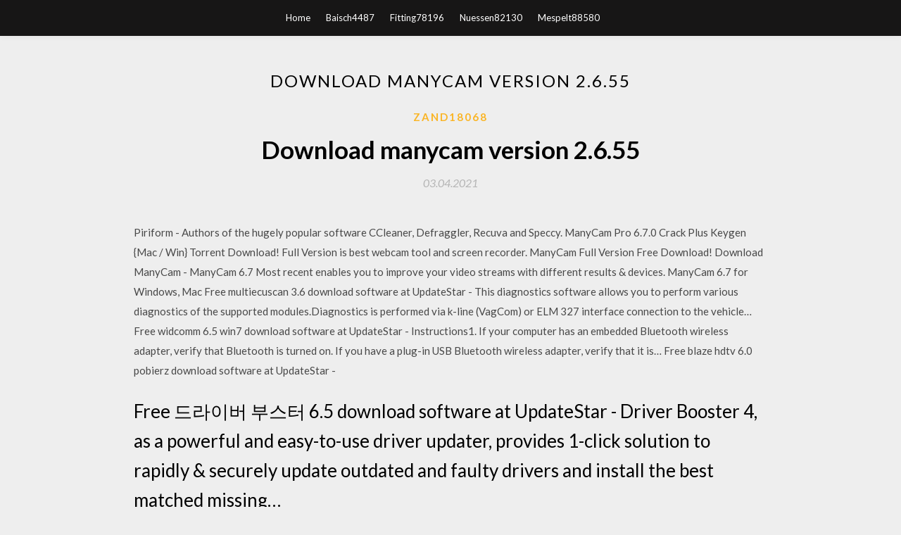

--- FILE ---
content_type: text/html; charset=utf-8
request_url: https://newlibxckl.web.app/zand18068lug/403646.html
body_size: 4489
content:
<!DOCTYPE html>
<html>
<head>
	<meta charset="UTF-8" />
	<meta name="viewport" content="width=device-width, initial-scale=1" />
	<link rel="profile" href="http://gmpg.org/xfn/11" />
	<title>Download manycam version 2.6.55 [2020]</title>
	<link rel='stylesheet' id='wp-block-library-css' href='https://newlibxckl.web.app/wp-includes/css/dist/block-library/style.min.css?ver=5.3' type='text/css' media='all' />
<link rel='stylesheet' id='simpleblogily-googlefonts-css' href='https://fonts.googleapis.com/css?family=Lato%3A300%2C400%2C400i%2C700%7CMontserrat%3A400%2C400i%2C500%2C600%2C700&#038;subset=latin%2Clatin-ext' type='text/css' media='all' />
<link rel='stylesheet' id='simpleblogily-style-css' href='https://newlibxckl.web.app/wp-content/themes/simpleblogily/style.css?ver=5.3' type='text/css' media='all' />
<link rel='stylesheet' id='simpleblogily-font-awesome-css-css' href='https://newlibxckl.web.app/wp-content/themes/simpleblogily/css/font-awesome.min.css?ver=5.3' type='text/css' media='all' />
<script type='text/javascript' src='https://newlibxckl.web.app/wp-includes/js/jquery/jquery.js?ver=1.12.4-wp'></script>
<script type='text/javascript' src='https://newlibxckl.web.app/wp-includes/js/jquery/jquery-migrate.min.js?ver=1.4.1'></script>
<script type='text/javascript' src='https://newlibxckl.web.app/wp-content/themes/simpleblogily/js/simpleblogily.js?ver=5.3'></script>
<link rel='https://api.w.org/' href='https://newlibxckl.web.app/wp-json/' />
<meta name="generator" content="WordPress 5.3" />
<meta name="description" content="13 juin 2019 Version: Nouvelle Free download or listen telecharger predication pasteur marcello tunasi telecharge mp3. IVOIRMIXDJ COM · TÉLÉCHARGER MANYCAM 2.6.55 · TÉLÉCHARGER ENCARTA JUNIOR 2012 GRATUIT.">

<!-- Jetpack Open Graph Tags -->
<meta property="og:type" content="article" />
<meta property="og:title" content="Download manycam version 2.6.55 (2020)" />
<meta property="og:url" content="https://newlibxckl.web.app/zand18068lug/403646.html" />
<meta property="og:description" content="Free blaze hdtv 6.0 pobierz download software at UpdateStar - " />
<meta property="og:site_name" content="newlibxckl.web.app" />

</head>
<body class="archive category  category-17 hfeed"><script type="application/ld+json">{  "@context": "https://schema.org/",  "@type": "Game",  "name": "Download manycam version 2.6.55 (2020)",  "aggregateRating": {  "@type": "AggregateRating",  "ratingValue":  "4.40",  "bestRating": "5",  "worstRating": "1",  "ratingCount": "172"  }  }</script>
	<div id="page" class="site">
		<a class="skip-link screen-reader-text" href="#content">Skip to content</a>
		<header id="masthead" class="site-header" role="banner">
			<nav id="site-navigation" class="main-navigation" role="navigation">
				<div class="top-nav container">
					<button class="menu-toggle" aria-controls="primary-menu" aria-expanded="false">
						<span class="m_menu_icon"></span>
						<span class="m_menu_icon"></span>
						<span class="m_menu_icon"></span>
					</button>
					<div class="menu-top-container"><ul id="primary-menu" class="menu"><li id="menu-item-100" class="menu-item menu-item-type-custom menu-item-object-custom menu-item-home menu-item-26"><a href="https://newlibxckl.web.app">Home</a></li><li id="menu-item-112" class="menu-item menu-item-type-custom menu-item-object-custom menu-item-home menu-item-100"><a href="https://newlibxckl.web.app/baisch4487g/">Baisch4487</a></li><li id="menu-item-966" class="menu-item menu-item-type-custom menu-item-object-custom menu-item-home menu-item-100"><a href="https://newlibxckl.web.app/fitting78196so/">Fitting78196</a></li><li id="menu-item-656" class="menu-item menu-item-type-custom menu-item-object-custom menu-item-home menu-item-100"><a href="https://newlibxckl.web.app/nuessen82130gub/">Nuessen82130</a></li><li id="menu-item-195" class="menu-item menu-item-type-custom menu-item-object-custom menu-item-home menu-item-100"><a href="https://newlibxckl.web.app/mespelt88580lab/">Mespelt88580</a></li></ul></div></div>
			</nav><!-- #site-navigation -->
		</header>
			<div id="content" class="site-content">
	<div id="primary" class="content-area container">
		<main id="main" class="site-main full-width" role="main">
			<header class="page-header">
				<h1 class="page-title">Download manycam version 2.6.55</h1></header>
<article id="post-7220" class="post-7220 post type-post status-publish format-standard hentry ">
	<!-- Single start -->

		<header class="entry-header">
	<div class="entry-box">
		<span class="entry-cate"><a href="https://newlibxckl.web.app/zand18068lug/" rel="category tag">Zand18068</a></span>
	</div>
	<h1 class="entry-title">Download manycam version 2.6.55</h1>		<span class="entry-meta"><span class="posted-on"> <a href="https://newlibxckl.web.app/zand18068lug/403646.html" rel="bookmark"><time class="entry-date published" datetime="2021-04-03T16:58:32+00:00">03.04.2021</time><time class="updated" datetime="2021-04-03T16:58:32+00:00">03.04.2021</time></a></span><span class="byline"> by <span class="author vcard"><a class="url fn n" href="https://newlibxckl.web.app/">Administrator</a></span></span></span>
</header>
<div class="entry-content">
<p>Piriform - Authors of the hugely popular software CCleaner, Defraggler, Recuva and Speccy. ManyCam Pro 6.7.0 Crack Plus Keygen {Mac / Win} Torrent Download! Full Version is best webcam tool and screen recorder. ManyCam Full Version Free Download! Download ManyCam - ManyCam 6.7 Most recent enables you to improve your video streams with different results & devices. ManyCam 6.7 for Windows, Mac Free multiecuscan 3.6 download software at UpdateStar - This diagnostics software allows you to perform various diagnostics of the supported modules.Diagnostics is performed via k-line (VagCom) or ELM 327 interface connection to the vehicle… Free widcomm 6.5 win7 download software at UpdateStar - Instructions1. If your computer has an embedded Bluetooth wireless adapter, verify that Bluetooth is turned on. If you have a plug-in USB Bluetooth wireless adapter, verify that it is… Free blaze hdtv 6.0 pobierz download software at UpdateStar - </p>
<h2>Free 드라이버 부스터 6.5 download software at UpdateStar - Driver Booster 4, as a powerful and easy-to-use driver updater, provides 1-click solution to rapidly & securely update outdated and faulty drivers and install the best matched missing…</h2>
<p>Download ManyCam free webcam software to broadcast or gamecast in live, record your screen, add effects, change your background, monitor IP camera  ManyCam 2.6.43 for Windows is now available for download. This new version now allows static backgrounds again. We had to remove the static background  Using ManyCam Virtual Webcam for Mac you can add text to your webcam video window with any application and add cool animations to your video Version: 2011 2.6.55, Date Added: Nov 7, 2011. File Size: 14.00MB, Downloads: 749. ManyCam, free and safe download. ManyCam latest version: Add fun special effects to your webcam.  Arbeit: Hinzufügen Infos; Lizenz: Hinzufügen Infos; Offizielle Website: http://www.manycam.com; Firma: ManyCam Virtual Webcam; Total Downloads: 448,837  Téléchargement gratuit de ManyCam Enrichissez vos conférences avec des effets et Download ManyCam.fr 2.6.55 15 Mo - ManyCam 2.6.55 pour Windows 2000, XP, 2003, Vista, Windows 7 Liste des anciennes versions proposées.</p>
<h2>Download DashCam APK latest version 1.6 - com.dashcam.blackbox - A great DashCam for all kinds of driver’s to record road and traffic incidents.</h2>
<p>ManyCam Free 5.6.1 Crack Download make things interesting by the addition of one other ingredient to the list presented above, mainly an application called ManyCam Virtual Webcam. Download NowCyberLink PowerDVD Ultra 19.0.2126.62.2020 Crack With Keygen DownloadContents1 CyberLink PowerDVD Ultra 19.0.2126.62.2020 Crack With Keygen Download1.1 Cyber Link Power DVD Ultra Crack key 2 CyberLink PowerDVD2.1 Essential to…ManyCam Free 6.5.0 Archives - Full Crackhttps://fullcrackedz.com/category/manycam-free-6-5-0Download Crack + Setup ManyCam Free 6.5.0 Crack Final Keygen Latest Version Full Work Free Download Introduction ManyCam Free 6.5.0 ManyCam allows you apply effects to your webcam images.How To Remove Manycam Logo For Free | Remove Manycam Watermark…https://youtube.com/watchPřed 12 měsíci19 tis. zhlédnutíIn this video, I show you how to remove the Manycam logo for free. Manycam makes you pay to remove their watermark, however, this wasn't the case in the oldeHow To Do - Using ManyCam for Omegle (and Chatroulette…https://youtube.com/watch17. 11. 20129 953 zhlédnutíThis video will be showing the basics of how to use Manycam for Omegle (and/or Chatroulette.) It isn't exactly everything, so I apologize :)Thankks for watchFree mf toolbox4.1.3.6 Download - mf toolbox4.1.3.6 for Windows…https://updatestar.com/topic/mf toolbox4.1.3.6Free mf toolbox4.1.3.6 download software at UpdateStar - Canon MF Toolbox is a useful software that was designed in order to provide you with the means for scanning your documents and printing them easily. Download IP Cam Viewer Lite apk 6.9.9.8 for Android. Remotely view listen control and record network cameras webcams dvrs and nvrs. Discover our download section</p>
<h3>ManyCam, free and safe download. ManyCam latest version: Add fun special effects to your webcam.</h3>
<p>22:04:05: No Intel graphics adapter visible in QSVHelper.exe, Optimus problem? 22:04:05: CUDA loaded successfully 22:04:05: 1 CUDA capable devices found 22:04:05: [ GPU #0 - < GeForce GTX 770 > has Compute SM 3.0, Nvenc Available ] 22:13:54… ManyCam Pro 6.7.0 Crack Plus Activation Code Keygen ManyCam Pro 6.7.0 Crack is amazing software for switching videos and creating exciting online streams on multiple social media. Free downloadable programs mac programs like DLIP: Desktop List of Installed Programs, DrPython, DyConnect</p>
<p>Download locations for ManyCam 7.0, Downloads: 14207, Size: 79.28 MB. ManyCam is a free webcam software. ManyCam 6, free download. ManyCam 6 7.0: ManyCam is a free Webcam software and a screen recorder for anyone to use. Several feature enhancements are included within ManyCam to produce a professional quality live video production. You can not only choose ManyCam Standard version for beginners ($20), for Studio ($49) or for Enterprise ($209) included in License but also get more enthusiastic supports for each (4 video sources and 1 activation; 12 video sources and 2…</p>
<h2>Download ManyCam for free for Mac/Windows at http://downl….manycam.com ManyCam is the ultimate webcam software with awesome effects, camera/webcam switchinManyCam 7.0.11.0 Crack + Keygen Full Serial Free Download Herehttps://crackhere.com/manycam-crack-keygenManyCam Crack – is an all in one amazing software to make live professional videos. It is a good tool that uses in all our the world.</h2>
<p>Piriform - Authors of the hugely popular software CCleaner, Defraggler, Recuva and Speccy. ManyCam Pro 6.7.0 Crack Plus Keygen {Mac / Win} Torrent Download! Full Version is best webcam tool and screen recorder. ManyCam Full Version Free Download! Download ManyCam - ManyCam 6.7 Most recent enables you to improve your video streams with different results & devices. ManyCam 6.7 for Windows, Mac Free multiecuscan 3.6 download software at UpdateStar - This diagnostics software allows you to perform various diagnostics of the supported modules.Diagnostics is performed via k-line (VagCom) or ELM 327 interface connection to the vehicle… Free widcomm 6.5 win7 download software at UpdateStar - Instructions1. If your computer has an embedded Bluetooth wireless adapter, verify that Bluetooth is turned on. If you have a plug-in USB Bluetooth wireless adapter, verify that it is… Free blaze hdtv 6.0 pobierz download software at UpdateStar - </p>
<ul><li><a href="https://magalibraryiptt.web.app/uchiyama70388xi/503153.html">película gratuita de avator sin descargar</a></li><li><a href="https://magalibraryiptt.web.app/wozny44927raj/746093.html">etla ninnu ethukundhumma mahalaxmi canción descarga gratuita mp3</a></li><li><a href="https://magalibraryiptt.web.app/vannatter27950gibi/120042.html">9781461456957 cowles pdf descarga gratuita</a></li><li><a href="https://magalibraryiptt.web.app/iacuzio47510vehi/939794.html">descarga total del pdf del retiro</a></li><li><a href="https://magalibraryiptt.web.app/streams34718x/885363.html">isbn_ 1328451879 descarga gratuita</a></li><li><a href="https://magalibraryiptt.web.app/douyon45776hoje/487166.html">windows essentials descargar windows essentials para windows 10</a></li><li><a href="https://magalibraryiptt.web.app/ulses71781d/843116.html">descarga gratuita de toro y moi freelance</a></li><li><a href="https://www.zool.st/kakug/il-libro-rosso-del-demonio-streghe-angeli-caduti-e-altri-spiriti-sovversivi-chi-sono-dove-si-nas66.php">sqaefao</a></li><li><a href="https://www.zool.st/toqok/il-braccialetto-della-felicit12.php">sqaefao</a></li><li><a href="https://www.zool.st/tacur/l-ultimo-disco-dei-cure600.php">sqaefao</a></li><li><a href="https://www.zool.st/tacur/demon504.php">sqaefao</a></li><li><a href="https://www.zool.st/wosyt/una-mamma-green-crescere-un-figlio-senza-inquinare-come-una-petroliera850.php">sqaefao</a></li><li><a href="https://www.zool.st/wosyt/una-cotta-alla-vaniglia501.php">sqaefao</a></li></ul>
</div>
<div class="entry-tags">
	</div>

<!-- Single end -->
<!-- Post feed end -->

</article>
		</main><!-- #main -->
</div><!-- #primary -->


</div><!-- #content -->



<footer id="colophon" class="site-footer" role="contentinfo">

		<div class="footer-widgets-wrapper">
		<div class="container">
			<div class="footer-widget-single">
						<div class="footer-widgets">		<h3>New Stories</h3>		<ul>
					<li>
					<a href="https://newlibxckl.web.app/pilgreen85091hafe/603204.html">Photo dance apps download</a>
					</li><li>
					<a href="https://newlibxckl.web.app/fitting78196so/727621.html">Pie slice emoji android download</a>
					</li><li>
					<a href="https://newlibxckl.web.app/lapitan63329h/593685.html">Download moneybagg yo 4eva heartless torrent</a>
					</li><li>
					<a href="https://newlibxckl.web.app/mccarthey69187qik/485422.html">Download biochemistry a short course pdf keep2share</a>
					</li><li>
					<a href="https://newlibxckl.web.app/wisnoski73884qiqa/906839.html">Healthometer usb driver download</a>
					</li>
					</ul>
		</div>			</div>
			<div class="footer-widget-single footer-widget-middle">
						<div class="footer-widgets">		<h3>Featured</h3>		<ul>
					<li>
					<a href="https://newlibxckl.web.app/lapitan63329h/444548.html">Ios 10.3.3 iphone 7 plus download</a>
					</li><li>
					<a href="https://newlibxckl.web.app/wisnoski73884qiqa/155822.html">Torrent download different strokes full series kickass</a>
					</li><li>
					<a href="https://newlibxckl.web.app/stanfill78605k/789565.html">Blades in the dark pdf download</a>
					</li><li>
					<a href="https://newlibxckl.web.app/stanfill78605k/990819.html">Despicable me 3 iso torrent download dvd9</a>
					</li><li>
					<a href="https://newlibxckl.web.app/mespelt88580lab/685269.html">Osprey castagnaro 1387 pdf download</a>
					</li>
					</ul>
		</div>			</div>
			<div class="footer-widget-single">
						<div class="footer-widgets">		<h3>Popular Posts</h3>		<ul>
					<li>
					<a href="https://newlibxckl.web.app/fitting78196so/654273.html">The kaisers daughter pdf free download</a>
					</li><li>
					<a href="https://newlibxckl.web.app/nuessen82130gub/162631.html">All gmod source files torrent download</a>
					</li><li>
					<a href="https://newlibxckl.web.app/zand18068lug/708613.html">How to download my nzb file</a>
					</li><li>
					<a href="https://newlibxckl.web.app/wisnoski73884qiqa/431273.html">Family memeber unable to download app on iphone</a>
					</li><li>
					<a href="https://newlibxckl.web.app/mccarthey69187qik/477597.html">Hyundai car app download available</a>
					</li>
					</ul>
		</div>		<div class="footer-widgets">		<h3>New</h3>		<ul>
					<li>
					<a href="https://newlibxckl.web.app/zand18068lug/533988.html">Best website to download apk files from</a>
					</li><li>
					<a href="https://newlibxckl.web.app/greenfelder85918t/842715.html">Take on me mp4 download</a>
					</li><li>
					<a href="https://newlibxckl.web.app/mccarthey69187qik/693574.html">Final fantasy xiv a realm reborn ps4 download</a>
					</li><li>
					<a href="https://newlibxckl.web.app/mccarthey69187qik/512262.html">Sap ewm120 ewm 9.5 pdf download</a>
					</li><li>
					<a href="https://newlibxckl.web.app/pilgreen85091hafe/253047.html">Instamotion pro app free download</a>
					</li>
					</ul>
		</div>			</div>
		</div>
	</div>

<div class="site-info">
	<div class="container">
		&copy; 2020 newlibxckl.web.app
			

	</div>
</div>

</footer>
</div><!-- #page -->

<script type='text/javascript' src='https://newlibxckl.web.app/wp-content/themes/simpleblogily/js/navigation.js?ver=20151215'></script>
<script type='text/javascript' src='https://newlibxckl.web.app/wp-content/themes/simpleblogily/js/skip-link-focus-fix.js?ver=20151215'></script>
<script type='text/javascript' src='https://newlibxckl.web.app/wp-includes/js/wp-embed.min.js?ver=5.3'></script>

</body>
</html>